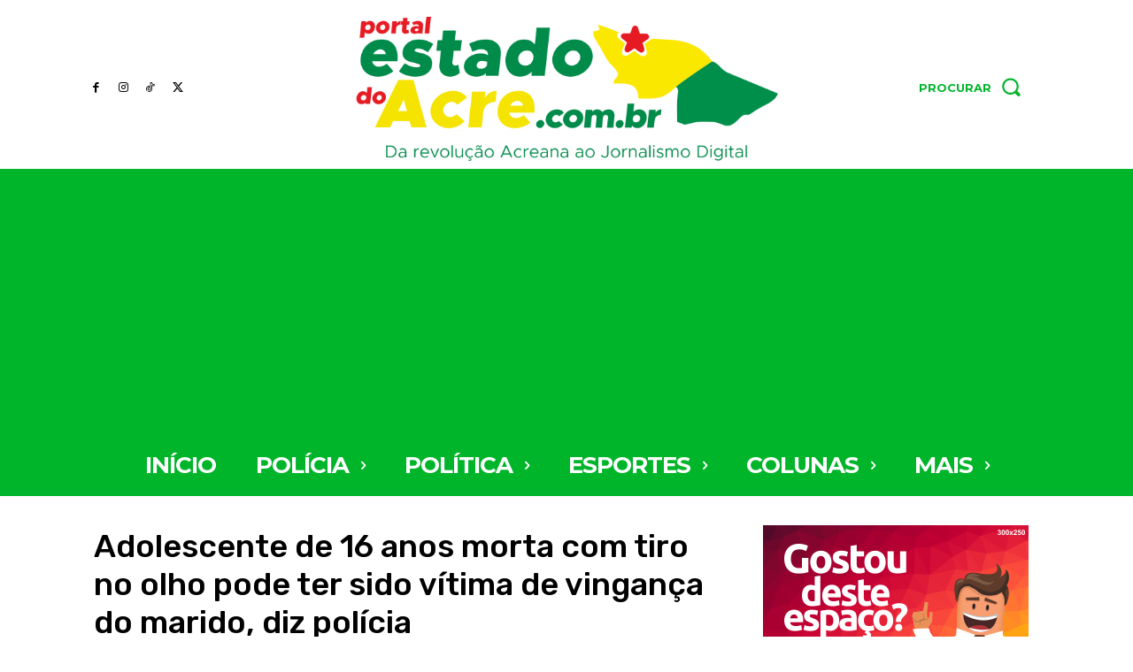

--- FILE ---
content_type: text/html; charset=utf-8
request_url: https://www.google.com/recaptcha/api2/aframe
body_size: 269
content:
<!DOCTYPE HTML><html><head><meta http-equiv="content-type" content="text/html; charset=UTF-8"></head><body><script nonce="kZhgB6MBNVRV4C_AQ-7_rQ">/** Anti-fraud and anti-abuse applications only. See google.com/recaptcha */ try{var clients={'sodar':'https://pagead2.googlesyndication.com/pagead/sodar?'};window.addEventListener("message",function(a){try{if(a.source===window.parent){var b=JSON.parse(a.data);var c=clients[b['id']];if(c){var d=document.createElement('img');d.src=c+b['params']+'&rc='+(localStorage.getItem("rc::a")?sessionStorage.getItem("rc::b"):"");window.document.body.appendChild(d);sessionStorage.setItem("rc::e",parseInt(sessionStorage.getItem("rc::e")||0)+1);localStorage.setItem("rc::h",'1768831487749');}}}catch(b){}});window.parent.postMessage("_grecaptcha_ready", "*");}catch(b){}</script></body></html>